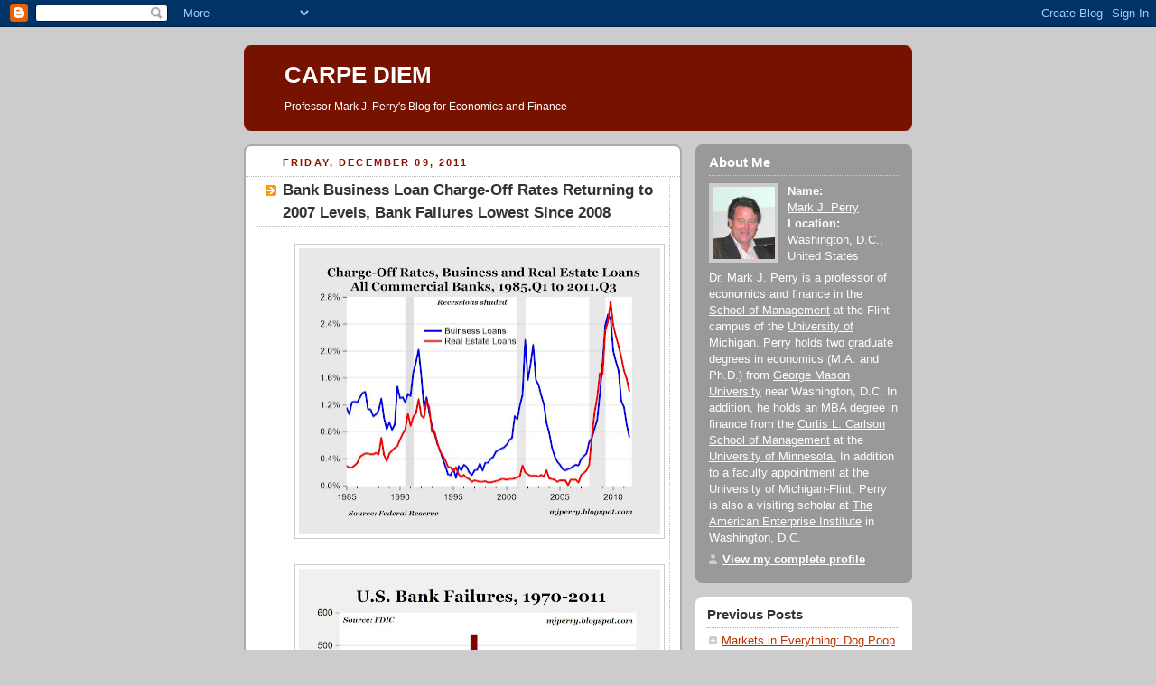

--- FILE ---
content_type: text/html; charset=UTF-8
request_url: https://mjperry.blogspot.com/2011/12/bank-business-loan-charge-off-rates.html
body_size: 8006
content:
<!DOCTYPE html PUBLIC "-//W3C//DTD XHTML 1.0 Strict//EN" "http://www.w3.org/TR/xhtml1/DTD/xhtml1-strict.dtd">



<html xmlns="http://www.w3.org/1999/xhtml" xml:lang="en" lang="en"><head>

 

<script type="text/javascript" src="//w.sharethis.com/button/buttons.js"></script><script type="text/javascript">stLight.options({publisher:'c5f40451-43d3-440f-952a-415150b09bff'});</script>

<script type="text/javascript" src="//w.sharethis.com/button/buttons.js"></script><script type="text/javascript">stLight.options({publisher:'c5f40451-43d3-440f-952a-415150b09bff'});</script>
  <title>CARPE DIEM: Bank Business Loan Charge-Off Rates Returning to 2007 Levels, Bank Failures Lowest Since 2008</title>

  <script type="text/javascript">(function() { (function(){function b(g){this.t={};this.tick=function(h,m,f){var n=f!=void 0?f:(new Date).getTime();this.t[h]=[n,m];if(f==void 0)try{window.console.timeStamp("CSI/"+h)}catch(q){}};this.getStartTickTime=function(){return this.t.start[0]};this.tick("start",null,g)}var a;if(window.performance)var e=(a=window.performance.timing)&&a.responseStart;var p=e>0?new b(e):new b;window.jstiming={Timer:b,load:p};if(a){var c=a.navigationStart;c>0&&e>=c&&(window.jstiming.srt=e-c)}if(a){var d=window.jstiming.load;
c>0&&e>=c&&(d.tick("_wtsrt",void 0,c),d.tick("wtsrt_","_wtsrt",e),d.tick("tbsd_","wtsrt_"))}try{a=null,window.chrome&&window.chrome.csi&&(a=Math.floor(window.chrome.csi().pageT),d&&c>0&&(d.tick("_tbnd",void 0,window.chrome.csi().startE),d.tick("tbnd_","_tbnd",c))),a==null&&window.gtbExternal&&(a=window.gtbExternal.pageT()),a==null&&window.external&&(a=window.external.pageT,d&&c>0&&(d.tick("_tbnd",void 0,window.external.startE),d.tick("tbnd_","_tbnd",c))),a&&(window.jstiming.pt=a)}catch(g){}})();window.tickAboveFold=function(b){var a=0;if(b.offsetParent){do a+=b.offsetTop;while(b=b.offsetParent)}b=a;b<=750&&window.jstiming.load.tick("aft")};var k=!1;function l(){k||(k=!0,window.jstiming.load.tick("firstScrollTime"))}window.addEventListener?window.addEventListener("scroll",l,!1):window.attachEvent("onscroll",l);
 })();</script><script type="text/javascript">function a(){var b=window.location.href,c=b.split("?");switch(c.length){case 1:return b+"?m=1";case 2:return c[1].search("(^|&)m=")>=0?null:b+"&m=1";default:return null}}var d=navigator.userAgent;if(d.indexOf("Mobile")!=-1&&d.indexOf("WebKit")!=-1&&d.indexOf("iPad")==-1||d.indexOf("Opera Mini")!=-1||d.indexOf("IEMobile")!=-1){var e=a();e&&window.location.replace(e)};
</script><meta http-equiv="Content-Type" content="text/html; charset=UTF-8" />
<meta name="generator" content="Blogger" />
<link rel="icon" type="image/vnd.microsoft.icon" href="https://www.blogger.com/favicon.ico"/>
<link rel="alternate" type="application/atom+xml" title="CARPE DIEM - Atom" href="https://mjperry.blogspot.com/feeds/posts/default" />
<link rel="alternate" type="application/rss+xml" title="CARPE DIEM - RSS" href="https://mjperry.blogspot.com/feeds/posts/default?alt=rss" />
<link rel="service.post" type="application/atom+xml" title="CARPE DIEM - Atom" href="https://www.blogger.com/feeds/28997633/posts/default" />
<link rel="alternate" type="application/atom+xml" title="CARPE DIEM - Atom" href="https://mjperry.blogspot.com/feeds/4769518229885039916/comments/default" />
<link rel="stylesheet" type="text/css" href="https://www.blogger.com/static/v1/v-css/1601750677-blog_controls.css"/>
<link rel="stylesheet" type="text/css" href="https://www.blogger.com/dyn-css/authorization.css?targetBlogID=28997633&zx=edbb39bf-7c0a-4e27-bc68-8e19a7b779df"/>


  <style type="text/css">
/*
-----------------------------------------------
Blogger Template Style
Name:     Rounders 2
Designer: Douglas Bowman
URL:      www.stopdesign.com
Date:     27 Feb 2004
----------------------------------------------- */


body {
  background:#ccc;
  margin:0;
  padding:20px 10px;
  text-align:center;
  font:x-small/1.5em "Trebuchet MS",Verdana,Arial,Sans-serif;
  color:#633;
  font-size/* */:/**/small;
  font-size: /**/small;
  }


/* Page Structure
----------------------------------------------- */
/* The images which help create rounded corners depend on the 
   following widths and measurements. If you want to change 
   these measurements, the images will also need to change.
   */
@media all {
  #content {
    width:740px;
    margin:0 auto;
    text-align:left;
    }
  #main {
    width:485px;
    float:left;
    background:#fff url("//www.blogblog.com/rounders2/corners_main_bot.gif") no-repeat left bottom;
    margin:15px 0 0;
    padding:0 0 10px;
    color:#000;
    font-size:97%;
    line-height:1.5em;
    }
  #main2 {
    float:left;
    width:100%;
    background:url("//www.blogblog.com/rounders2/corners_main_top.gif") no-repeat left top;
    padding:10px 0 0;
    }
  #main3 {
    background:url("//www.blogblog.com/rounders2/rails_main.gif") repeat-y;
    padding:0;
    }
  #sidebar {
    width:240px;
    float:right;
    margin:15px 0 0;
    font-size:97%;
    line-height:1.5em;
    }
  }
@media handheld {
  #content {
    width:90%;
    }
  #main {
    width:100%;
    float:none;
    background:#fff;
    }
  #main2 {
    float:none;
    background:none;
    }
  #main3 {
    background:none;
    }
  #sidebar {
    width:100%;
    float:none;
    }
  }


/* Links
----------------------------------------------- */
a:link {
  color:#b30;
  }
a:visited {
  color:#666;
  }
a:hover {
  color:#c63;
  }
a img {
  border-width:0;
  }


/* Blog Header
----------------------------------------------- */
@media all {
  #header {
    background:#710 url("//www.blogblog.com/rounders2/corners_cap_top.gif") no-repeat left top;
    margin:0 0 0;
    padding:8px 0 0;
    color:#fff;
    }
  #header div {
    background:url("//www.blogblog.com/rounders2/corners_cap_bot.gif") no-repeat left bottom;
    padding:0 15px 8px;
    }
  }
@media handheld {
  #header {
    background:#710;
    }
  #header div {
    background:none;
    }
  }
#blog-title {
  margin:0;
  padding:10px 30px 5px;
  font-size:200%;
  line-height:1.2em;
  }
#blog-title a {
  text-decoration:none;
  color:#fff;
  }
#description {
  margin:0;
  padding:5px 30px 10px;
  font-size:94%;
  line-height:1.5em;
  }


/* Posts
----------------------------------------------- */
.date-header {
  margin:0 28px 0 43px;
  font-size:85%;
  line-height:2em;
  text-transform:uppercase;
  letter-spacing:.2em;
  color:#810;
  }
.post {
  margin:.3em 0 25px;
  padding:0 13px;
  border:1px dotted #bbb;
  border-width:1px 0;
  }
.post-title {
  margin:0;
  font-size:135%;
  line-height:1.5em;
  background:url("//www.blogblog.com/rounders2/icon_arrow.gif") no-repeat 10px .5em;
  display:block;
  border:1px dotted #bbb;
  border-width:0 1px 1px;
  padding:2px 14px 2px 29px;
  color:#333;
  }
a.title-link, .post-title strong {
  text-decoration:none;
  display:block;
  }
a.title-link:hover {
  background-color:#eee;
  color:#000;
  }
.post-body {
  border:1px dotted #bbb;
  border-width:0 1px 1px;
  border-bottom-color:#fff;
  padding:10px 14px 1px 29px;
  }
html>body .post-body {
  border-bottom-width:0;
  }
.post p {
  margin:0 0 .75em;
  }
p.post-footer {
  background:#eee;
  margin:0;
  padding:2px 14px 2px 29px;
  border:1px dotted #bbb;
  border-width:1px;
  border-bottom:1px solid #eee;
  font-size:100%;
  line-height:1.5em;
  color:#666;
  text-align:right;
  }
html>body p.post-footer {
  border-bottom-color:transparent;
  }
p.post-footer em {
  display:block;
  float:left;
  text-align:left;
  font-style:normal;
  }
a.comment-link {
  /* IE5.0/Win doesn't apply padding to inline elements,
     so we hide these two declarations from it */
  background/* */:/**/url("//www.blogblog.com/rounders2/icon_comment.gif") no-repeat 0 45%;
  padding-left:14px;
  }
html>body a.comment-link {
  /* Respecified, for IE5/Mac's benefit */
  background:url("//www.blogblog.com/rounders2/icon_comment.gif") no-repeat 0 45%;
  padding-left:14px;
  }
.post img {
  margin:0 0 5px 0;
  padding:4px;
  border:1px solid #ccc;
  }
blockquote {
  margin:.75em 0;
  border:1px dotted #ccc;
  border-width:1px 0;
  padding:5px 15px;
  color:#666;
  }
.post blockquote p {
  margin:.5em 0;
  }


/* Comments
----------------------------------------------- */
#comments {
  margin:-25px 13px 0;
  border:1px dotted #ccc;


  border-width:0 1px 1px;
  padding:20px 0 15px 0;
  }
#comments h4 {
  margin:0 0 10px;
  padding:0 14px 2px 29px;
  border-bottom:1px dotted #ccc;
  font-size:120%;
  line-height:1.4em;
  color:#333;
  }
#comments-block {
  margin:0 15px 0 9px;
  }
.comment-data {
  background:url("//www.blogblog.com/rounders2/icon_comment.gif") no-repeat 2px .3em;
  margin:.5em 0;
  padding:0 0 0 20px;
  color:#666;
  }
.comment-poster {
  font-weight:bold;
  }
.comment-body {
  margin:0 0 1.25em;
  padding:0 0 0 20px;
  }
.comment-body p {
  margin:0 0 .5em;
  }
.comment-timestamp {
  margin:0 0 .5em;
  padding:0 0 .75em 20px;
  color:#666;
  }
.comment-timestamp a:link {
  color:#666;
  }
.deleted-comment {
  font-style:italic;
  color:gray;
  }


/* Profile
----------------------------------------------- */
@media all {
  #profile-container {
    background:#999 url("//www.blogblog.com/rounders2/corners_prof_bot.gif") no-repeat left bottom;
    margin:0 0 15px;
    padding:0 0 10px;
    color:#fff;
    }
  #profile-container h2 {
    background:url("//www.blogblog.com/rounders2/corners_prof_top.gif") no-repeat left top;
    padding:10px 15px .2em;
    margin:0;
    border-width:0;
    font-size:115%;
    line-height:1.5em;
    color:#fff;
    }
  }
@media handheld {
  #profile-container {
    background:#999;
    }
  #profile-container h2 {
    background:none;
    }
  }
.profile-datablock {
  margin:0 15px .5em;
  border-top:1px dotted #ccc;
  padding-top:8px;
  }
.profile-img {display:inline;}
.profile-img img {
  float:left;
  margin:0 10px 5px 0;
  border:4px solid #ccc;
  }
.profile-data strong {
  display:block;
  }
#profile-container p {
  margin:0 15px .5em;
  }
#profile-container .profile-textblock {
  clear:left;
  }
#profile-container a {
  color:#fff;
  }
.profile-link a {
  background:url("//www.blogblog.com/rounders2/icon_profile.gif") no-repeat 0 .1em;
  padding-left:15px;
  font-weight:bold;
  }
ul.profile-datablock {
  list-style-type:none;

  }


/* Sidebar Boxes
----------------------------------------------- */
@media all {
  .box {
    background:#fff url("//www.blogblog.com/rounders2/corners_side_top.gif") no-repeat left top;
    margin:0 0 15px;
    padding:10px 0 0;
    color:#555;
    }
  .box2 {
    background:url("//www.blogblog.com/rounders2/corners_side_bot.gif") no-repeat left bottom;
    padding:0 13px 8px;
    }
  }
@media handheld {
  .box {
    background:#fff;
    }
  .box2 {
    background:none;
    }
  }
.sidebar-title {
  margin:0;
  padding:0 0 .2em;
  border-bottom:1px dotted #fa0;
  font-size:115%;
  line-height:1.5em;
  color:#333;
  }
.box ul {
  margin:.5em 0 1.25em;
  padding:0 0px;
  list-style:none;
  }
.box ul li {
  background:url("//www.blogblog.com/rounders2/icon_arrow_sm.gif") no-repeat 2px .25em;
  margin:0;
  padding:0 0 3px 16px;
  margin-bottom:3px;
  border-bottom:1px dotted #eee;
  line-height:1.4em;
  }
.box p {
  margin:0 0 .6em;
  }


/* Footer
----------------------------------------------- */
#footer {
  clear:both;
  margin:0;
  padding:15px 0 0;
  }
@media all {
  #footer div {
    background:#710 url("//www.blogblog.com/rounders2/corners_cap_top.gif") no-repeat left top;
    padding:8px 0 0;
    color:#fff;
    }
  #footer div div {
    background:url("//www.blogblog.com/rounders2/corners_cap_bot.gif") no-repeat left bottom;
    padding:0 15px 8px;
    }
  }
@media handheld {
  #footer div {
    background:#710;
    }
  #footer div div {
    background:none;
    }
  }
#footer hr {display:none;}
#footer p {margin:0;}
#footer a {color:#fff;} 
  </style>


<meta name='google-adsense-platform-account' content='ca-host-pub-1556223355139109'/>
<meta name='google-adsense-platform-domain' content='blogspot.com'/>
<!-- --><style type="text/css">@import url(//www.blogger.com/static/v1/v-css/navbar/3334278262-classic.css);
div.b-mobile {display:none;}
</style>

</head>



<body><script type="text/javascript">
    function setAttributeOnload(object, attribute, val) {
      if(window.addEventListener) {
        window.addEventListener('load',
          function(){ object[attribute] = val; }, false);
      } else {
        window.attachEvent('onload', function(){ object[attribute] = val; });
      }
    }
  </script>
<div id="navbar-iframe-container"></div>
<script type="text/javascript" src="https://apis.google.com/js/platform.js"></script>
<script type="text/javascript">
      gapi.load("gapi.iframes:gapi.iframes.style.bubble", function() {
        if (gapi.iframes && gapi.iframes.getContext) {
          gapi.iframes.getContext().openChild({
              url: 'https://www.blogger.com/navbar/28997633?origin\x3dhttps://mjperry.blogspot.com',
              where: document.getElementById("navbar-iframe-container"),
              id: "navbar-iframe"
          });
        }
      });
    </script>



<!-- Begin #content - Centers all content and provides edges for floated columns -->

<div id="content">



<!-- Blog Header -->

<div id="header"><div>

  <h1 id="blog-title">
    <a href="http://mjperry.blogspot.com/">
	CARPE DIEM
	</a>
  </h1>
  <p id="description">Professor Mark J. Perry's Blog for Economics and Finance</p>

</div></div>





<!-- Begin #main - Contains main-column blog content -->

<div id="main"><div id="main2"><div id="main3">



    
  <h2 class="date-header">Friday, December 09, 2011</h2>
  

         <!-- Begin .post -->

  <div class="post"><a name="4769518229885039916"></a>

     
	 
    <h3 class="post-title">
	 Bank Business Loan Charge-Off Rates Returning to 2007 Levels, Bank Failures Lowest Since 2008
    </h3>
	 
    


 <div class="post-body">
<p>
      <div style="clear:both;"></div><div class="separator" style="clear: both; text-align: center;"><a href="https://blogger.googleusercontent.com/img/b/R29vZ2xl/AVvXsEhTIYfqSx585z3IP9NSVTTm5HKGnwZaY0oKsnLdxsz4cUxwlk5kCreli-TZrQF8jhHDdnta50CkHMCeDqq78ec5Cm_rQ6A8wLbdoLo8qDk6QBaga2Xj3bAX4xKKhUTI1FPbrxfp/s1600/banks.jpg" imageanchor="1" style="margin-left: 1em; margin-right: 1em;"><img border="0" height="317" src="https://blogger.googleusercontent.com/img/b/R29vZ2xl/AVvXsEhTIYfqSx585z3IP9NSVTTm5HKGnwZaY0oKsnLdxsz4cUxwlk5kCreli-TZrQF8jhHDdnta50CkHMCeDqq78ec5Cm_rQ6A8wLbdoLo8qDk6QBaga2Xj3bAX4xKKhUTI1FPbrxfp/s400/banks.jpg" width="400" /></a></div><br />
<div class="separator" style="clear: both; text-align: center;"><a href="https://blogger.googleusercontent.com/img/b/R29vZ2xl/AVvXsEi0-Grd6mZeDn1HqhSQzbhG_2mvRpgCchrqnDQd47IA4TsBC-8SWTKHOS6i39LDsEjRGLmkSGoLofKIeZ0Zym2Tt2Kd1gym8nhuDhBdPX3W1teXejbffvXq2xK__4dj7mq7Xilt/s1600/fail.jpg" imageanchor="1" style="margin-left: 1em; margin-right: 1em;"><img border="0" height="307" src="https://blogger.googleusercontent.com/img/b/R29vZ2xl/AVvXsEi0-Grd6mZeDn1HqhSQzbhG_2mvRpgCchrqnDQd47IA4TsBC-8SWTKHOS6i39LDsEjRGLmkSGoLofKIeZ0Zym2Tt2Kd1gym8nhuDhBdPX3W1teXejbffvXq2xK__4dj7mq7Xilt/s400/fail.jpg" width="400" /></a></div><span style="font-family: Georgia,&quot;Times New Roman&quot;,serif;">The two charts above provide some evidence that the U.S. banking sector is recovering from the effects of the Great Recession and financial crisis of 2008-2009.&nbsp; </span><br />
<br />
<span style="font-family: Georgia,&quot;Times New Roman&quot;,serif;"><b>Charge-off rates</b> <b>for all commercial banks</b> are displayed in the top chart, and show that:</span><br />
<br />
<span style="font-family: Georgia,&quot;Times New Roman&quot;,serif;">a.&nbsp;<b>Business loan charge-off rates</b>, at 0.73% in Q3,&nbsp;are the lowest in 14 quarters (since 0.71% in 2008 Q1) and have&nbsp;now&nbsp;almost returned to the pre-recession levels.&nbsp; </span><br />
<br />
<span style="font-family: Georgia;">b. <b>Real estate loan charge-off rates</b> fell in Q3 for the seventh consecutive quarter to 1.41%, the lowest quarterly rate since 2008 Q3.&nbsp; </span><br />
<br />
<span style="font-family: Georgia;"><b>Annual bank failures</b> are displayed in the second chart and show that:</span><br />
<br />
<span style="font-family: Georgia;">a. Bank failures through mid-November of this year are at 90&nbsp;institutions,&nbsp;and will&nbsp;likely be the lowest since 2008, and down significantly from 157 last year, and 148 in 2009.&nbsp; </span><br />
<br />
<span style="font-family: Georgia;">b. Compared to the nearly 3,000 banks that failed during the S&amp;L crisis, the 425 bank failures since 2008 are relatively small in comparison.&nbsp;&nbsp;</span><br />
<br />
<span style="font-family: Georgia;">Although there is more progress ahead necessary to completely restore the health of the U.S. banking system to its pre-recession level, there is lots of evidence that confirms that the worst is definitely behind us.&nbsp; </span><div style="clear:both; padding-bottom:0.25em"></div><br>

   </p>



   

         </div>
    <p class="post-footer">


      <em>Posted 3:51 PM  <a href="http://mjperry.blogspot.com/2011/12/bank-business-loan-charge-off-rates.html" title="permanent link">Post Link</a></em> 
      
         <a class="comment-link" href="https://www.blogger.com/comment/fullpage/post/28997633/4769518229885039916"location.href=https://www.blogger.com/comment/fullpage/post/28997633/4769518229885039916;>4 Comments</a>
      

     </a>
  </p>
    </div>

  <!-- End .post -->

    <!-- Begin #comments -->

 
  <div id="comments">

	<a name="comments"></a>

    <h4>4 Comments:</h4>

    <dl id="comments-block">
      
      <dt class="comment-data" id="c6144720381565759086"><a name="c6144720381565759086"></a>

        At <a href="#c6144720381565759086" title="comment permalink">12/09/2011 4:12 PM</a>,
        <span style="line-height:16px" class="comment-icon blogger-comment-icon"><img src="https://resources.blogblog.com/img/b16-rounded.gif" alt="Blogger" style="display:inline;" /></span>&nbsp;<a href="https://www.blogger.com/profile/14001038338873263877" rel="nofollow">Benjamin Cole</a> said...
      </dt>
      <dd class="comment-body">
        <p>More good news.  The Fed has it wide open to blow this economy into a boom..I guess they are waiting for Romney.</p>
	  <span class="item-control blog-admin pid-102576487"><a style="border:none;" href="https://www.blogger.com/comment/delete/28997633/6144720381565759086" title="Delete Comment" ><span class="delete-comment-icon">&nbsp;</span></a></span>
      </dd>
	  
      <dt class="comment-data" id="c2208249369746775935"><a name="c2208249369746775935"></a>

        At <a href="#c2208249369746775935" title="comment permalink">12/09/2011 4:48 PM</a>,
        <span style="line-height:16px" class="comment-icon blogger-comment-icon"><img src="https://resources.blogblog.com/img/b16-rounded.gif" alt="Blogger" style="display:inline;" /></span>&nbsp;<a href="https://www.blogger.com/profile/18253765145016548748" rel="nofollow">VangelV</a> said...
      </dt>
      <dd class="comment-body">
        <p><b>Charge-off rates for all commercial banks are displayed in the top chart, and show that:...</b><br /><br />If I underestimate the charge-off rates I can prop up my share price even if I have to take a big write off later.  Better to be bailed out later than to decrease shareholder equity today and miss out on a bonus payment.  The wife wants a new house and the mistress wants a better apartment.  <br /><br /><b>Real estate loan charge-off rates fell in Q3 for the seventh consecutive quarter to 1.41%, the lowest quarterly rate since 2008 Q3.  </b><br /><br />Expect to see a few bank closures related to CRE in the next few months.  Things are not looking all that good.<br /><br /><b>a. Bank failures through mid-November of this year are at 90 institutions, and will likely be the lowest since 2008, and down significantly from 157 last year, and 148 in 2009.  </b><br /><br />You can thank the FASB rules for that.  If the banks had to value their holdings properly you would be looking at a wave of failures that would include most of the biggest American financial institutions.  What I find it ironic is that the financial system was ruined by the Basel Accord regulations that were supposed to keep it safe but a supposedly free market advocate like you has said nothing about it.</p>
	  <span class="item-control blog-admin pid-1946051957"><a style="border:none;" href="https://www.blogger.com/comment/delete/28997633/2208249369746775935" title="Delete Comment" ><span class="delete-comment-icon">&nbsp;</span></a></span>
      </dd>
	  
      <dt class="comment-data" id="c5848669384946531638"><a name="c5848669384946531638"></a>

        At <a href="#c5848669384946531638" title="comment permalink">12/09/2011 5:53 PM</a>,
        <span style="line-height:16px" class="comment-icon blogger-comment-icon"><img src="https://resources.blogblog.com/img/b16-rounded.gif" alt="Blogger" style="display:inline;" /></span>&nbsp;<a href="https://www.blogger.com/profile/04708589167529024645" rel="nofollow">Chance</a> said...
      </dt>
      <dd class="comment-body">
        <p>How about the failures by inflation adjusted assets mid 80s versus now?</p>
	  <span class="item-control blog-admin pid-827102718"><a style="border:none;" href="https://www.blogger.com/comment/delete/28997633/5848669384946531638" title="Delete Comment" ><span class="delete-comment-icon">&nbsp;</span></a></span>
      </dd>
	  
      <dt class="comment-data" id="c6337342337391476816"><a name="c6337342337391476816"></a>

        At <a href="#c6337342337391476816" title="comment permalink">12/10/2011 2:07 PM</a>,
        <span style="line-height:16px" class="comment-icon blogger-comment-icon"><img src="https://resources.blogblog.com/img/b16-rounded.gif" alt="Blogger" style="display:inline;" /></span>&nbsp;<a href="https://www.blogger.com/profile/04604850281908229898" rel="nofollow">Pitchman</a> said...
      </dt>
      <dd class="comment-body">
        <p>I love this blog but is this April first?  <br /><br />FASB suspended rules and shadow inventory should push you to present such information with extreme caution! But hey the Kool Aid tastes great. <br /><br />This fluff without an explanation of the true nature makes the piece a hack-job and could cost your readers financial hardship.<br /><br />http://notionalvalue.blogspot.com/</p>
	  <span class="item-control blog-admin pid-1780491081"><a style="border:none;" href="https://www.blogger.com/comment/delete/28997633/6337342337391476816" title="Delete Comment" ><span class="delete-comment-icon">&nbsp;</span></a></span>
      </dd>
	  
    </dl>

		<p class="comment-timestamp">
    <a class="comment-link" href="https://www.blogger.com/comment/fullpage/post/28997633/4769518229885039916">Post a Comment</a>
    </p>
    	    
    


		<p style="padding-left:20px;">
	<a href="http://mjperry.blogspot.com/"><< Home</a>
    </p>
    </div>



  <!-- End #comments -->





</div></div></div>

<!-- End #main -->








<!-- Begin #sidebar -->

<div id="sidebar">

    <!-- Begin #profile-container -->

   <div id="profile-container"><h2 class="sidebar-title">About Me</h2>
<dl class="profile-datablock"><dt class="profile-img"><a href="https://www.blogger.com/profile/04320124434231197938"><img src="//blogger.googleusercontent.com/img/b/R29vZ2xl/AVvXsEiYlzKbPkMOL-eFD6QK_PX5aqkJLSvqa6fDntmW6BKAj9FUHc0UF8on5U0cNJ0Qwf28TsfpGhnGaYCmIWPmHgMquOoUui_F_nD_oDgNvQ4OWQqDoDfE8p6LDhAQqHkoeg/s220/perryconv.JPG" width="69" height="80" alt="My Photo"></a></dt>
<dd class="profile-data"><strong>Name:</strong> <a rel="author" href="https://www.blogger.com/profile/04320124434231197938"> Mark J. Perry </a></dd>
<dd class="profile-data"><strong>Location:</strong>  Washington, D.C., United States </dd></dl>
<p class="profile-textblock">Dr. Mark J. Perry is a professor of economics and finance in the <a href="http://www.umflint.edu/som/">School of Management</a> at the Flint campus of the <a href="http://www.umflint.edu"> University of Michigan</a>. 

Perry holds two graduate degrees in economics (M.A. and Ph.D.) from <a href="http://www.gmu.edu"> George Mason University</a> near Washington, D.C. In addition, he holds an MBA degree in finance from the <a href="http://www.csom.umn.edu"> Curtis L. Carlson School of Management</a> at the <a href="http://www.umn.edu"> University of Minnesota.</a>  In addition to a faculty appointment at the University of Michigan-Flint, Perry is also a visiting scholar at <a href="http://www.aei.org"> The American Enterprise Institute</a> in Washington, D.C.</p>
<p class="profile-link"><a rel="author" href="https://www.blogger.com/profile/04320124434231197938">View my complete profile</a></p></div>

  <!-- End #profile -->



    <!-- Begin .box -->

  <div class="box"><div class="box2"><div class="box3">
    
        

<h2 class="sidebar-title">Previous Posts</h2>
    <ul id="recently">
    

        <li><a href="http://mjperry.blogspot.com/2011/12/markets-in-everything-dog-poop-lottery.html">Markets in Everything: Dog Poop Lottery</a></li>
     

        <li><a href="http://mjperry.blogspot.com/2011/12/chart-of-day-gas-prices-falling.html">Chart of the Day: Gas Prices Falling, Merry Xmas</a></li>
     

        <li><a href="http://mjperry.blogspot.com/2011/12/ij-20-years-litigating-for-liberty.html">IJ: 20 Years Litigating for Liberty</a></li>
     

        <li><a href="http://mjperry.blogspot.com/2011/12/2011-year-in-photos-from-atlantic.html">2011: The Year in Photos from The Atlantic</a></li>
     

        <li><a href="http://mjperry.blogspot.com/2011/12/wikipedia-wants-to-close-gender-gap.html">Wikipedia Wants to Close the Gender Gap</a></li>
     

        <li><a href="http://mjperry.blogspot.com/2011/12/nat-gas-is-king-will-be-no-2-fuel-for.html">Nat Gas is King, Will be No. 2 Fuel for Elec.by 2025</a></li>
     

        <li><a href="http://mjperry.blogspot.com/2011/12/north-dakota-sets-more-oil-production.html">North Dakota Sets More Oil Production Records in O...</a></li>
     

        <li><a href="http://mjperry.blogspot.com/2011/12/markets-in-everything-wine-in-cans.html">Markets in Everything: Wine in Cans</a></li>
     

        <li><a href="http://mjperry.blogspot.com/2011/12/mexico-rising-natural-gas-superstate.html">Mexico: Rising Natural Gas Superstate?</a></li>
     

        <li><a href="http://mjperry.blogspot.com/2011/12/death-to-pennies.html">Death to Pennies</a></li>
     
  </ul>
    
<center>
  <!-- Site Meter XHTML Strict 1.0 -->
<script type="text/javascript" src="//sm7.sitemeter.com/js/counter.js?site=sm7mjperry">
</script>
<!-- Copyright (c)2006 Site Meter -->
<!-- End #sidebar -->
</div>
<!-- End #content --></body></html>